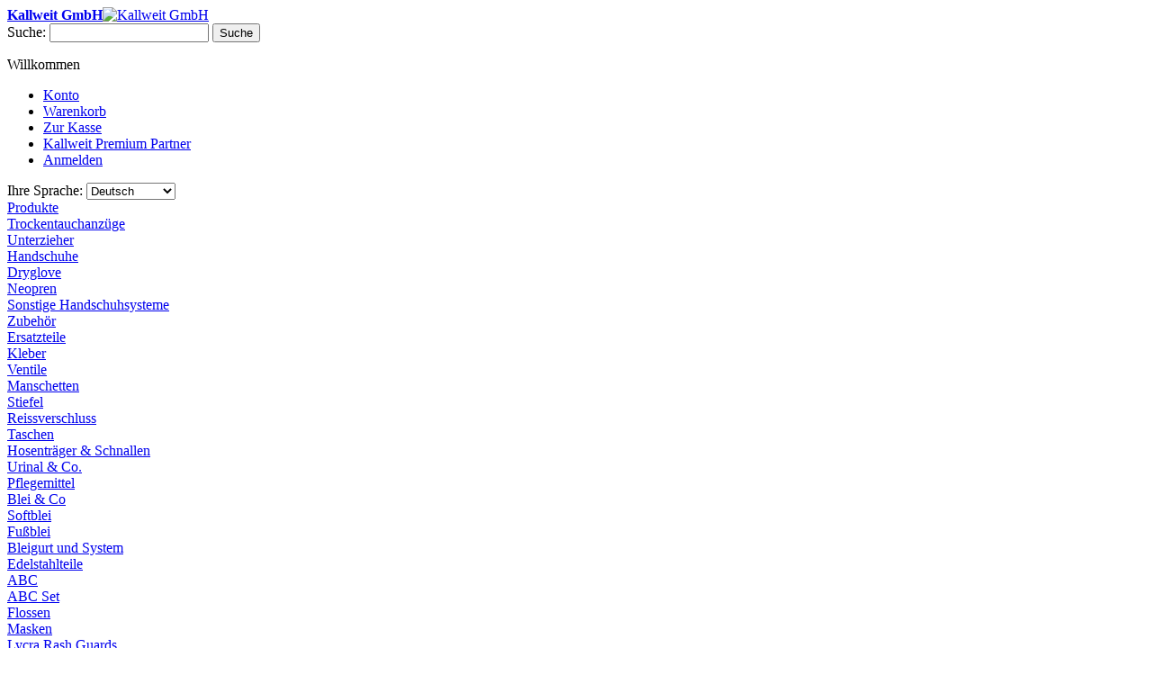

--- FILE ---
content_type: text/html; charset=UTF-8
request_url: https://www.kallweit.de/abc-set-xpro-blau-schwarz
body_size: 13780
content:
<!DOCTYPE html PUBLIC "-//W3C//DTD XHTML 1.0 Strict//EN" "https://www.w3.org/TR/xhtml1/DTD/xhtml1-strict.dtd">
<html xmlns="https://www.w3.org/1999/xhtml" xml:lang="de" lang="de">
<head>
<meta http-equiv="Content-Type" content="text/html; charset=utf-8" />
<title>Profi ABC Set X-Pro (blau/schwarz)</title>
<meta name="description" content="&lt;p&gt;&lt;span&gt;Ein komplettes ABC Set, dass keine W&amp;uuml;nsche offen l&amp;auml;sst.&lt;/span&gt;&lt;/p&gt;
&lt;p&gt;&lt;span style=&quot;text-decoration: underline;&quot;&gt;Maske Ultra View&lt;/span&gt;&lt;/p&gt;
&lt;p&gt;&lt;span&gt;Die Maske Ultra View &amp;uuml;berzeugt durch ein maximales Sichtfeld. Dank der rahmenlos" />
<meta name="keywords" content="Kallweit, Pforzheim, Trockentauchanzug, Trockentauchanz&amp;uuml;ge, Trockentauchen, Tauchen" />
<meta name="robots" content="INDEX,FOLLOW" />
<link rel="icon" href="https://www.kallweit.de/media/favicon/default/logo_1.png" type="image/x-icon" />
<link rel="shortcut icon" href="https://www.kallweit.de/media/favicon/default/logo_1.png" type="image/x-icon" />
<!--[if lt IE 7]>
<script type="text/javascript">
//<![CDATA[
    var BLANK_URL = 'https://www.kallweit.de/js/blank.html';
    var BLANK_IMG = 'https://www.kallweit.de/js/spacer.gif';
//]]>
</script>
<![endif]-->
<link rel="stylesheet" type="text/css" href="https://www.kallweit.de/js/calendar/calendar-win2k-1.css" />
<link rel="stylesheet" type="text/css" href="https://www.kallweit.de/skin/frontend/kallweit/default/css/styles.css" media="all" />
<link rel="stylesheet" type="text/css" href="https://www.kallweit.de/skin/frontend/base/default/css/widgets.css" media="all" />
<link rel="stylesheet" type="text/css" href="https://www.kallweit.de/skin/frontend/kallweit/default/css/kallweit.css" media="all" />
<link rel="stylesheet" type="text/css" href="https://www.kallweit.de/skin/frontend/base/default/iceberg/lightbox/css/lightbox.css" media="all" />
<link rel="stylesheet" type="text/css" href="https://www.kallweit.de/skin/frontend/base/default/css/mirasvit/fpc/mirasvit_fpc.css" media="all" />
<link rel="stylesheet" type="text/css" href="https://www.kallweit.de/skin/frontend/kallweit/default/css/print.css" media="print" />
<script type="text/javascript" src="https://www.kallweit.de/js/prototype/prototype.js"></script>
<script type="text/javascript" src="https://www.kallweit.de/js/lib/ccard.js"></script>
<script type="text/javascript" src="https://www.kallweit.de/js/prototype/validation.js"></script>
<script type="text/javascript" src="https://www.kallweit.de/js/scriptaculous/builder.js"></script>
<script type="text/javascript" src="https://www.kallweit.de/js/scriptaculous/effects.js"></script>
<script type="text/javascript" src="https://www.kallweit.de/js/scriptaculous/dragdrop.js"></script>
<script type="text/javascript" src="https://www.kallweit.de/js/scriptaculous/controls.js"></script>
<script type="text/javascript" src="https://www.kallweit.de/js/scriptaculous/slider.js"></script>
<script type="text/javascript" src="https://www.kallweit.de/js/varien/js.js"></script>
<script type="text/javascript" src="https://www.kallweit.de/js/varien/form.js"></script>
<script type="text/javascript" src="https://www.kallweit.de/js/varien/menu.js"></script>
<script type="text/javascript" src="https://www.kallweit.de/js/mage/translate.js"></script>
<script type="text/javascript" src="https://www.kallweit.de/js/mage/cookies.js"></script>
<script type="text/javascript" src="https://www.kallweit.de/js/jquery/jquery.js"></script>
<script type="text/javascript" src="https://www.kallweit.de/js/jquery/jquery-no-conflicts.js"></script>
<script type="text/javascript" src="https://www.kallweit.de/js/jquery/jquery-hide-disabled-fields.js"></script>
<script type="text/javascript" src="https://www.kallweit.de/js/jquery/kallweit/config.js"></script>
<script type="text/javascript" src="https://www.kallweit.de/js/jquery/kallweit/produktionsartikel/made2sizes.js"></script>
<script type="text/javascript" src="https://www.kallweit.de/js/iceberg/lightbox/lightbox.js"></script>
<script type="text/javascript" src="https://www.kallweit.de/js/iceberg/videogallery/video.js"></script>
<script type="text/javascript" src="https://www.kallweit.de/js/varien/product.js"></script>
<script type="text/javascript" src="https://www.kallweit.de/js/varien/configurable.js"></script>
<script type="text/javascript" src="https://www.kallweit.de/js/varien/product_options.js"></script>
<script type="text/javascript" src="https://www.kallweit.de/js/calendar/calendar.js"></script>
<script type="text/javascript" src="https://www.kallweit.de/js/calendar/calendar-setup.js"></script>
<link href="https://www.kallweit.de/rss/catalog/new/store_id/1/" title="Neue Artikel" rel="alternate" type="application/rss+xml" />
<link href="https://www.kallweit.de/rss/catalog/special/store_id/1/cid/0/" title="Sonderartikel" rel="alternate" type="application/rss+xml" />
<link rel="canonical" href="https://www.kallweit.de/abc-set-xpro-blau-schwarz" />
<!--[if lt IE 8]>
<link rel="stylesheet" type="text/css" href="https://www.kallweit.de/skin/frontend/kallweit/default/css/styles-ie.css" media="all" />
<![endif]-->
<!--[if lt IE 7]>
<script type="text/javascript" src="https://www.kallweit.de/js/lib/ds-sleight.js"></script>
<script type="text/javascript" src="https://www.kallweit.de/skin/frontend/base/default/js/ie6.js"></script>
<![endif]-->

<script type="text/javascript">
//<![CDATA[
Mage.Cookies.path     = '/';
Mage.Cookies.domain   = '.kallweit.de';
//]]>
</script>

<script type="text/javascript">
//<![CDATA[
optionalZipCountries = ["AF","AL","DZ","UM","AS","VI","AD","AO","AI","AQ","AG","AR","AM","AW","AZ","AU","BS","BH","BD","BB","BY","BE","BZ","BJ","BM","BT","BO","BA","BW","BV","BR","VG","IO","BN","BG","BF","BI","CL","CN","CK","CR","CI","KP","DM","DO","DJ","DK","EC","SV","ER","EE","FK","FJ","FI","FR","GF","PF","TF","FO","GA","GM","GE","GH","GI","GD","GR","GL","GP","GU","GT","GG","GN","GW","GY","HT","HM","HN","IN","ID","IQ","IR","IE","IS","IM","IL","IT","JM","JP","YE","JE","JO","KY","KH","CM","CA","CV","KZ","QA","KE","KG","KI","CC","CO","KM","CG","CD","HR","CU","KW","LA","LS","LV","LB","LR","LY","LI","LT","LU","MG","MW","MY","MV","ML","MT","MA","MH","MQ","MR","MU","YT","MK","MX","FM","MC","MN","ME","MS","MZ","MM","NA","NR","NP","NC","NZ","NI","NL","AN","NE","NG","NU","NF","NO","MP","OM","PK","PW","PS","PA","PG","PY","PE","PH","PN","PL","PT","PR","KR","MD","RW","RO","RU","RE","SB","ZM","WS","SM","SA","SE","CH","SN","RS","SC","SL","ZW","SG","SK","SI","SO","HK","MO","ES","LK","BL","SH","KN","LC","MF","PM","VC","SD","SR","SJ","SZ","SY","ST","ZA","GS","TJ","TW","TZ","TH","TL","TG","TK","TO","TT","TD","CZ","TN","TM","TC","TV","TR","UG","UA","HU","UY","UZ","VU","VA","VE","AE","US","GB","VN","WF","CX","EH","CF","CY","EG","GQ","ET","AX","AT"];
//]]>
</script>
<script type="text/javascript">//<![CDATA[
        var Translator = new Translate({"HTML tags are not allowed":"HTML-Tags sind nicht erlaubt","Please select an option.":"Bitte w\u00e4hlen Sie eine Option.","This is a required field.":"Dies ist ein Pflichtfeld.","Please enter a valid number in this field.":"Bitte geben Sie eine g\u00fcltige Nummer in dieses Feld ein.","The value is not within the specified range.":"Der Wert ist nicht innerhalb des erlaubten Bereichs.","Please use numbers only in this field. Please avoid spaces or other characters such as dots or commas.":"Bitte nur Ziffern in diesem Feld verwenden. Vermeiden Sie Leerzeichen oder andere Zeichen au\u00dfer Punkt oder Komma.","Please use letters only (a-z or A-Z) in this field.":"Bitte nur Buchstaben (a-z oder A-Z) in diesem Feld verwenden.","Please use only letters (a-z), numbers (0-9) or underscore(_) in this field, first character should be a letter.":"Bitte nur Buchstaben (a-z), Ziffern (0-9) oder Unterstriche (_) in diesem Feld verwenden, das erste Zeichen muss ein Buchstabe sein.","Please use only letters (a-z or A-Z) or numbers (0-9) only in this field. No spaces or other characters are allowed.":"Bitte nur Buchstaben (a-z oder A-Z) oder Ziffern (0-9) in diesem Feld verwenden. Leerzeichen oder andere Zeichen sind nicht erlaubt.","Please use only letters (a-z or A-Z) or numbers (0-9) or spaces and # only in this field.":"Bitte nur Buchstaben (a-z oder A-Z), Ziffern (0-9), Leerzeichen oder # f\u00fcr dieses Feld verwenden.","Please enter a valid phone number. For example (123) 456-7890 or 123-456-7890.":"Bitte geben Sie eine g\u00fcltige Telefonnummer ein. Zum Beispiel (123) 456-7890 oder 123-456-7890.","Please enter a valid fax number. For example (123) 456-7890 or 123-456-7890.":"Bitte tragen Sie eine g\u00fcltige Faxnummer ein. Zum Beispiel (123) 456-7890 oder 123-456-7890.","Please enter a valid date.":"Bitte geben Sie ein g\u00fcltiges Datum ein.","Please enter a valid email address. For example johndoe@domain.com.":"Bitte geben Sie eine g\u00fcltige E-Mail Adresse ein. Zum Beispiel johndoe@domain.de.","Please use only visible characters and spaces.":"Bitte nur sichtbare Zeichen verwenden.","Please make sure your passwords match.":"Bitte stellen Sie sicher, dass die beiden Passworte identisch sind.","Please enter a valid URL. Protocol is required (http:\/\/, https:\/\/ or ftp:\/\/)":"Bitte geben Sie eine g\u00fcltige URL ein. M\u00f6gliche Protokolle (http:\/\/, https:\/\/ or ftp:\/\/)","Please enter a valid URL. For example http:\/\/www.example.com or www.example.com":"Bitte geben Sie eine g\u00fcltige URL ein. Zum Beispiel http:\/\/www.beispiel.de oder www.beispiel.de","Please enter a valid URL Key. For example \"example-page\", \"example-page.html\" or \"anotherlevel\/example-page\".":"Bitte geben Sie einen g\u00fcltigen URL-Bezeichner ein. Zum Beispiel \"beispiel-seite\", \"beispiel-seite.html\" or \"unterverzeichnis\/beispiel-seite\".","Please enter a valid XML-identifier. For example something_1, block5, id-4.":"Bitte geben Sie einen g\u00fcltigen XML-Identifizierer an. Zum Beispiel irgendetwas_1, block5, id-4.","Please enter a valid social security number. For example 123-45-6789.":"Bitte geben Sie eine g\u00fcltige Sozialversicherungsnummer ein. Zum Beispiel 123-45-6789.","Please enter a valid zip code. For example 90602 or 90602-1234.":"Bitte geben Sie eine g\u00fcltige Postleitzahl ein. Zum Beispiel 21335.","Please enter a valid zip code.":"Bitte geben Sie eine g\u00fcltige Postleitzahl ein.","Please use this date format: dd\/mm\/yyyy. For example 17\/03\/2006 for the 17th of March, 2006.":"Bitte verwenden Sie dieses Datumsformat: tt\/mm\/jjjj. Zum Beispiel 17\/03\/2006 f\u00fcr den 17. M\u00e4rz 2006.","Please enter a valid $ amount. For example $100.00.":"Bitte geben Sie einen g\u00fcltigen Betrag ein. Zum Beispiel 100,00 \u20ac.","Please select one of the above options.":"Bitte w\u00e4hlen Sie eine der oberen Optionen.","Please select one of the options.":"Bitte w\u00e4hlen Sie eine der Optionen.","Please select State\/Province.":"Bitte Land\/Bundesland w\u00e4hlen.","Please enter a number greater than 0 in this field.":"Bitte geben Sie eine Zahl gr\u00f6\u00dfer 0 in dieses Feld ein.","Please enter a number 0 or greater in this field.":"Bitte tragen Sie eine Zahl gr\u00f6\u00dfer\/gleich 0 in dieses Feld ein.","Please enter a valid credit card number.":"Bitte geben Sie eine g\u00fcltige Kreditkartennummer ein.","Credit card number does not match credit card type.":"Kreditkartennummer entspricht nicht Kreditkartentyp.","Card type does not match credit card number.":"Kreditkartenart entspricht nicht der angegeben Kreditkartennummer.","Incorrect credit card expiration date.":"Falsches Kreditkarten Ablaufdatum.","Please enter a valid credit card verification number.":"Bitte tragen Sie eine g\u00fcltige Kreditkarten-Pr\u00fcfnummer ein.","Please use only letters (a-z or A-Z), numbers (0-9) or underscore(_) in this field, first character should be a letter.":"Bitte nur Buchstaben (a-z oder A-Z), Ziffern (0-9) oder Unterstriche (_) in diesem Feld verwenden, das erste Zeichen muss ein Buchstabe sein.","Please input a valid CSS-length. For example 100px or 77pt or 20em or .5ex or 50%.":"Bitte geben Sie eine g\u00fcltige CSS-L\u00e4nge an. Beispielsweise 100px, 77pt, 20em, .5ex oder 50%.","Text length does not satisfy specified text range.":"Text L\u00e4nge entspricht nicht der gesetzten Bereichs.","Please enter a number lower than 100.":"Bitte tragen Sie keine Zahl gr\u00f6\u00dfer\/gleich 100 in dieses Feld ein.","Please select a file":"Bitte w\u00e4hlen Sie eine Datei","Please enter issue number or start date for switch\/solo card type.":"Bitte geben Sie eine Vorgangsnummer oder ein Startdatum switch\/solo Karten an.","Please wait, loading...":"Bitte warten, wird geladen...","This date is a required value.":"Das Datum ist eine ben\u00f6tigte Angabe.","Please enter a valid day (1-%d).":"Bitte geben Sie einen g\u00fcltigen Tag (1-%d) an.","Please enter a valid month (1-12).":"Bitte geben Sie einen g\u00fcltigen Monat (1-12) an.","Please enter a valid year (1900-%d).":"Bitte geben Sie ein g\u00fcltiges Jahr (1900-%d) an.","Please enter a valid full date":"Bitte geben Sie eine vollst\u00e4ndiges, g\u00fcltiges Datum an","Please enter a valid date between %s and %s":"Bitte geben Sie ein g\u00fcltiges Datum zwischen dem %s und %s an","Please enter a valid date equal to or greater than %s":"Bitte geben Sie ein g\u00fcltiges Datum am oder nach dem %s an","Please enter a valid date less than or equal to %s":"Bitte geben Sie ein g\u00fcltiges Datum am oder vor dem %s an","Complete":"Vollst\u00e4ndig","Add Products":"Artikel hinzuf\u00fcgen","Please choose to register or to checkout as a guest":"Bitte registrieren Sie sich, oder gehen Sie als Gast zur Kasse","Your order cannot be completed at this time as there is no shipping methods available for it. Please make necessary changes in your shipping address.":"Ihre Bestellung kann momentan nicht abgeschlossen werden, da keine Versandarten daf\u00fcr verf\u00fcgbar sind.","Please specify shipping method.":"Bitte bestimmen Sie die Versandart.","Your order cannot be completed at this time as there is no payment methods available for it.":"Ihre Bestellung kann momentan nicht abgeschlossen werden, da keine Bezahlmethoden daf\u00fcr verf\u00fcgbar sind.","Please specify payment method.":"Bitte bestimmen Sie die Bezahlmethode.","Add to Cart":"In den Warenkorb","In Stock":"Auf Lager","Out of Stock":"Nicht auf Lager","Not available with preferred neighbor":"Nicht kombinierbar mit Wunschnachbar","Your input is invalid.":"Ihre Angabe ist nicht korrekt.","Please enter a valid international bank account number.":"Bitte geben Sie eine g\u00fcltige IBAN an.","Please enter a valid swift code.":"Bitte geben Sie einen g\u00fcltigen BIC an."});
        //]]></script></head>
<body class=" catalog-product-view catalog-product-view product-abc-set-xpro-blau-schwarz"><div id="bg-left-top"></div><div id="bg-right-bottom"></div>
<div class="wrapper">
        <noscript>
        <div class="global-site-notice noscript">
            <div class="notice-inner">
                <p>
                    <strong>JavaScript scheint in Ihrem Browser deaktiviert zu sein.</strong><br />
                    Sie müssen JavaScript in Ihrem Browser aktivieren, um alle Funktionen in diesem Shop nutzen zu können.                </p>
            </div>
        </div>
    </noscript>
    <div class="page">
        <!-- file: /var/www/vhosts/kallweit.de/httpdocs/app/design/frontend/kallweit/default/template/page/html/header.phtml -->
<div class="header-container">
    <div class="header">
                    <a href="/tech" title="Kallweit GmbH"
               class="logo"><strong>Kallweit GmbH</strong><img
                    src="https://www.kallweit.de/skin/frontend/kallweit/default/images/logo.png" alt="Kallweit GmbH"/></a>
                <div class="quick-access">
            <form id="search_mini_form" action="https://www.kallweit.de/catalogsearch/result/" method="get">
    <div class="form-search">
        <label for="search">Suche:</label>
        <input id="search" type="text" name="q" value="" class="input-text" maxlength="128" />
        <button type="submit" title="Suche" class="button"><span><span>Suche</span></span></button>
        <div id="search_autocomplete" class="search-autocomplete"></div>
        <script type="text/javascript">
        //<![CDATA[
            var searchForm = new Varien.searchForm('search_mini_form', 'search', 'Gesamten Shop durchsuchen...');
            searchForm.initAutocomplete('https://www.kallweit.de/catalogsearch/ajax/suggest/', 'search_autocomplete');
        //]]>
        </script>
    </div>
</form>
            <p class="welcome-msg">Willkommen</p>
            <ul class="links">
                        <li class="first" ><a href="https://www.kallweit.de/customer/account/" title="Konto"  id="link-690f432bebd55">Konto</a></li>
                                <li ><a href="https://www.kallweit.de/checkout/cart/" title="Warenkorb" class="top-link-cart" id="link-690f432bebd5f">Warenkorb</a></li>
                                <li ><a href="https://www.kallweit.de/checkout/" title="Zur Kasse" class="top-link-checkout" id="link-690f432bebd67">Zur Kasse</a></li>
                                <li ><a href="https://www.kallweit.de/storelocator.html" title="Kallweit Premium Partner"  id="link-690f432bebd6e">Kallweit Premium Partner</a></li>
                                <li class=" last" ><a href="https://www.kallweit.de/customer/account/login/referer/aHR0cHM6Ly93d3cua2FsbHdlaXQuZGUvYWJjLXNldC14cHJvLWJsYXUtc2Nod2Fyeg,,/" title="Anmelden"  id="login-link">Anmelden</a></li>
            </ul>
            <div class="form-language">
    <script>
	function switchLang(value) {
	    var loc = window.location.href,
		href = document.createElement('a');
	    href.href = value;

	    if (loc.indexOf('?') > 0) {
		loc = loc.split('?')[0];
	    }
	    
	    window.location.href = loc + (href.search ? href.search : '');
	}
    </script>
    <label for="select-language">Ihre Sprache:</label>
    <select id="select-language" title="Ihre Sprache" onchange="switchLang(this.value)">
        <option value="https://www.kallweit.de/abc-set-xpro-blau-schwarz?___store=default&amp;___from_store=default" selected="selected">Deutsch</option>
<option value="https://www.kallweit.de/abc-set-xpro-blau-schwarz?___store=default_b2b&amp;___from_store=default">Deutsch B2B</option>
<option value="https://www.kallweit.de/abc-set-xpro-blau-schwarz?___store=english&amp;___from_store=default" style="display: none!important;" disabled>English</option>
    </select>
</div>
            <div class="navigation-block">
  <div class="nb-lvl nb-lvl-1 cid-9 has-children first"><a href="https://www.kallweit.de/produkte">Produkte</a><div class="sub"><div class="nb-lvl nb-lvl-2 cid-8 has-children first"><a href="https://www.kallweit.de/produkte/trockentauchanzuege">Trockentauchanzüge</a><div class="sub"></div></div><div class="nb-lvl nb-lvl-2 cid-10 has-children"><a href="https://www.kallweit.de/produkte/unterzieher">Unterzieher</a><div class="sub"></div></div><div class="nb-lvl nb-lvl-2 cid-11 has-children last"><a href="https://www.kallweit.de/produkte/handschuhe">Handschuhe</a><div class="sub"><div class="nb-lvl nb-lvl-3 cid-44 first"><a href="https://www.kallweit.de/produkte/handschuhe/dryglove">Dryglove </a></div><div class="nb-lvl nb-lvl-3 cid-46"><a href="https://www.kallweit.de/produkte/handschuhe/neopren-hs">Neopren</a></div><div class="nb-lvl nb-lvl-3 cid-61 last"><a href="https://www.kallweit.de/produkte/handschuhe/sonstige-handschuhsysteme">Sonstige Handschuhsysteme</a></div></div></div><div class="nb-lvl nb-lvl-2 cid-6 first"><a href="https://www.kallweit.de/produkte/zubehoer">Zubehör</a></div><div class="nb-lvl nb-lvl-2 cid-34 has-children"><a href="https://www.kallweit.de/produkte/ersatzteile">Ersatzteile</a><div class="sub"><div class="nb-lvl nb-lvl-3 cid-18 first"><a href="https://www.kallweit.de/produkte/ersatzteile/ersatzteile-kleber">Kleber</a></div><div class="nb-lvl nb-lvl-3 cid-19"><a href="https://www.kallweit.de/produkte/ersatzteile/ersatzteile-ventile">Ventile</a></div><div class="nb-lvl nb-lvl-3 cid-17 last"><a href="https://www.kallweit.de/produkte/ersatzteile/ersatzteile-manschetten">Manschetten</a></div><div class="nb-lvl nb-lvl-3 cid-36 first"><a href="https://www.kallweit.de/produkte/ersatzteile/stiefel">Stiefel</a></div><div class="nb-lvl nb-lvl-3 cid-37"><a href="https://www.kallweit.de/produkte/ersatzteile/reissverschluss">Reissverschluss</a></div><div class="nb-lvl nb-lvl-3 cid-42 last"><a href="https://www.kallweit.de/produkte/ersatzteile/taschen">Taschen</a></div><div class="nb-lvl nb-lvl-3 cid-48 first"><a href="https://www.kallweit.de/produkte/ersatzteile/sonstiges">Hosenträger & Schnallen</a></div></div></div><div class="nb-lvl nb-lvl-2 cid-16 last"><a href="https://www.kallweit.de/produkte/urinalventil">Urinal & Co.</a></div><div class="nb-lvl nb-lvl-2 cid-35 first"><a href="https://www.kallweit.de/produkte/pflegemittel">Pflegemittel</a></div><div class="nb-lvl nb-lvl-2 cid-28 has-children"><a href="https://www.kallweit.de/produkte/blei">Blei & Co</a><div class="sub"><div class="nb-lvl nb-lvl-3 cid-29 first"><a href="https://www.kallweit.de/produkte/blei/softblei">Softblei</a></div><div class="nb-lvl nb-lvl-3 cid-31"><a href="https://www.kallweit.de/produkte/blei/fussblei">Fußblei</a></div><div class="nb-lvl nb-lvl-3 cid-43 last"><a href="https://www.kallweit.de/produkte/blei/bleigurte">Bleigurt und System</a></div></div></div><div class="nb-lvl nb-lvl-2 cid-32 last"><a href="https://www.kallweit.de/produkte/edelstahl">Edelstahlteile</a></div><div class="nb-lvl nb-lvl-2 cid-33 has-children first"><a href="https://www.kallweit.de/produkte/abc">ABC</a><div class="sub"><div class="nb-lvl nb-lvl-3 cid-38 first"><a href="https://www.kallweit.de/produkte/abc/abc-set">ABC Set</a></div><div class="nb-lvl nb-lvl-3 cid-39"><a href="https://www.kallweit.de/produkte/abc/flossen">Flossen</a></div><div class="nb-lvl nb-lvl-3 cid-40 last"><a href="https://www.kallweit.de/produkte/abc/masken">Masken</a></div><div class="nb-lvl nb-lvl-3 cid-41 first"><a href="https://www.kallweit.de/produkte/abc/rashguards">Lycra Rash Guards</a></div></div></div><div class="nb-lvl nb-lvl-2 cid-49"><a href="https://www.kallweit.de/produkte/accessoires">Accessoires</a></div><div class="nb-lvl nb-lvl-2 cid-47 has-children last"><a href="https://www.kallweit.de/produkte/reparaturservice">Reparaturservice</a><div class="sub"></div></div><div class="nb-lvl nb-lvl-2 cid-60 first"><a href="https://www.kallweit.de/produkte/geschenkgutscheine">Geschenkgutschein</a></div><div class="nb-lvl nb-lvl-2 cid-62"><a href="https://www.kallweit.de/produkte/dive-site">Dive.Site</a></div></div></div></div>        </div>
        <div class="top-container"><div class="nav-container">
    <ul id="nav">
        <li class="level0 nav-1 level-top first last">
<a href="https://www.kallweit.de/produkte" class="level-top">
<span>Produkte</span>
</a>
</li>        
        <li class="level-top nav-1 level0 cms-menu has-subs">
          <a href="/top/service" title="Service" class="level-top">
            <span>Service</span>
          </a>
          <ul class="sub">
        <li class="level-sub nav-2 level1 cms-menu ">
          <a href="/top/service/downloads" title="Downloads" class="level-sub">
            <span>Downloads</span>
          </a>
          
        </li>
        <li class="level-sub nav-2 level1 cms-menu ">
          <a href="/top/service/versandkosten" title="Versandkosten" class="level-sub">
            <span>Versandkosten</span>
          </a>
          
        </li>
        <li class="level-sub nav-2 level1 cms-menu ">
          <a href="/top/service/rueckgaberecht" title="Rückgaberecht" class="level-sub">
            <span>Rückgaberecht</span>
          </a>
          
        </li>
        <li class="level-sub nav-2 level1 cms-menu ">
          <a href="/top/service/finanzkauf" title="Finanzkauf" class="level-sub">
            <span>Finanzkauf</span>
          </a>
          
        </li>
        <li class="level-sub nav-2 level1 cms-menu ">
          <a href="/top/service/testtauchen" title="Testtauchen" class="level-sub">
            <span>Testtauchen</span>
          </a>
          
        </li>
        <li class="level-sub nav-2 level1 cms-menu ">
          <a href="/top/service/reparatur" title="Reparatur" class="level-sub">
            <span>Reparatur</span>
          </a>
          
        </li></ul>
        </li>
        <li class="level-top nav-1 level0 cms-menu ">
          <a href="/top/ueberuns" title="Über uns" class="level-top">
            <span>Über uns</span>
          </a>
          
        </li>
        <li class="level-top nav-1 level0 cms-menu ">
          <a href="/top/faq-videos" title="FAQ & Videos" class="level-top">
            <span>FAQ & Videos</span>
          </a>
          
        </li>    </ul>
</div></div>    </div>
</div>

<script type="text/javascript">
        window.translate = {};
    window.___locale = "de_DE";
    
    window.translate = []</script>
        <div class="main-container col2-right-layout">
            <div class="main">
                <a href="/produkte/octolaminat" class="head-banner lang-de_DE"></a>
                <div class="col-main">
                    <div class="subtitle-table"><div class="subtitle-row">
        <h2 class="subtitle"><div class="breadcrumbs">
    <ul>
                    <li class="home">
                            <a href="https://www.kallweit.de/" title="Zur Startseite">kallweit.de</a>
                                        <span>&gt; </span>
                        </li>
                    <li class="product">
                            <strong>Profi ABC Set X-Pro (blau/schwarz)</strong>
                                    </li>
            </ul>
</div>
</h2>
        <div class="subtitle-dashes"><div></div></div>
      </div></div><script type="text/javascript"> jQuery(document).ready(function(){ jQuery(".page-title").hide(); }); </script>		                        

<script type="text/javascript">
  var _bundleProducts = {},
      _currentProductName = 'Profi ABC Set X-Pro (blau/schwarz)',
      _session = {}; 
</script>



<!-- XXXX  YY 1 YY 79.0000 -->
<script type="text/javascript">
    var optionsPrice = new Product.OptionsPrice({"priceFormat":{"pattern":"%s\u00a0\u20ac","precision":2,"requiredPrecision":2,"decimalSymbol":",","groupSymbol":".","groupLength":3,"integerRequired":1},"includeTax":"true","showIncludeTax":true,"showBothPrices":false,"idSuffix":"_clone","oldPlusDisposition":0,"plusDisposition":0,"plusDispositionTax":0,"oldMinusDisposition":0,"minusDisposition":0,"productId":"596","productPrice":79,"productOldPrice":169,"priceInclTax":79,"priceExclTax":79,"skipCalculate":1,"defaultTax":19,"currentTax":19,"tierPrices":[],"tierPricesInclTax":[],"swatchPrices":null});
</script>
<div id="messages_product_view"></div>
<div class="product-name">
    <h1>Profi ABC Set X-Pro (blau/schwarz)</h1>
</div>
<div class="product-view xcol xcol-1-3 simple">
    <div class="product-essential">
    	<form action="https://www.kallweit.de/checkout/cart/add/uenc/aHR0cHM6Ly93d3cua2FsbHdlaXQuZGUvYWJjLXNldC14cHJvLWJsYXUtc2Nod2Fyej9fX19TSUQ9VQ,,/product/596/form_key/Imwvhd8mtFpWlt3y/" method="post" id="product_addtocart_form" enctype="multipart/form-data">
        <div class="no-display">
            <input type="hidden" name="product" value="596" />
            <input type="hidden" name="related_product" id="related-products-field" value="" />
        </div>

        <div class="product-img-box xcol xcol-1-2">
            	<div style="position: relative;">
	  <p class="product-image product-image-zoom">
    <img id="image" src="https://www.kallweit.de/media/catalog/product/cache/1/image/437x437/9df78eab33525d08d6e5fb8d27136e95/x/p/xproblauschwarz_2.jpg" srcbig="https://www.kallweit.de/media/catalog/product/cache/1/image/1000x/9df78eab33525d08d6e5fb8d27136e95/x/p/xproblauschwarz_2.jpg" alt="Profi ABC Set X-Pro (blau/schwarz)" title="Please double-click the image for a bigger view - Profi ABC Set X-Pro (blau/schwarz)" /></p>
<p class="zoom-notice" id="track_hint">Klicken Sie doppelt auf das obere Bild, um es im voller Größe zu sehen</p>
<div class="zoom">
    <img id="zoom_out" src="https://www.kallweit.de/skin/frontend/kallweit/default/images/slider_btn_zoom_out.gif" alt="Verkleinern" title="Verkleinern" class="btn-zoom-out" />
    <div id="track">
        <div id="handle"></div>
    </div>
    <img id="zoom_in" src="https://www.kallweit.de/skin/frontend/kallweit/default/images/slider_btn_zoom_in.gif" alt="Vergrößern" title="Vergrößern" class="btn-zoom-in" />
</div>
<script type="text/javascript">
//<![CDATA[
    Event.observe(window, 'load', function() {
        product_zoom = new Product.Zoom('image', 'track', 'handle', 'zoom_in', 'zoom_out', 'track_hint');
    });
//]]>
</script>

<div class="more-views">

      <h2>Mehr Ansichten</h2>
    <ul class="image-gallery-links">
      <li id="back-button"></li>
              <li class="gal-img">
            <a href="#" onclick="galSelect('https://www.kallweit.de/media/catalog/product/cache/1/image/437x/9df78eab33525d08d6e5fb8d27136e95/x/p/xproblauschwarz_2.jpg', 'https://www.kallweit.de/media/catalog/product/cache/1/image/1000x/9df78eab33525d08d6e5fb8d27136e95/x/p/xproblauschwarz_2.jpg'); return false;" title="">
              <img src="https://www.kallweit.de/media/catalog/product/cache/1/thumbnail/43x/9df78eab33525d08d6e5fb8d27136e95/x/p/xproblauschwarz_2.jpg" width="43" height="43" alt="" />
            </a>
        </li>
            <li id="next-button"></li>
    </ul>
  </div>
				<div class="video-views">
				<h2>Videos</h2>
														<ul class="video-gallery-links">
																																					<li>
							<div class="video-3d">
								<a href="/media/catalog/3d/3D__abcset_xproblauschwarz.swf" target="_blank" title="abcset_xproblauschwarz." class="video-3d-link"></a>
							</div>
						</li>
									</ul>
						</div>
			</div>        </div>

        <div class="product-shop xcol xcol-3">
                            <div class="short-description">
                    <h2>Kurzübersicht</h2>
                    <div class="std"><p><span>Ein komplettes ABC Set, dass keine W&uuml;nsche offen l&auml;sst.</span></p></div>
                    <div class="std"><br/><strong>Artikelnummer: A005</strong></div>
            		<div class="tierprice-html-container">
</div>
                </div>
            
            
	        			<!-- 
				isSaleable: false				hasOptions: true			-->
	        
            
            <p class="availability out-of-stock">Verfügbarkeit: <span>Nicht auf Lager</span></p>
    

                        
    <div class="price-box">
                                            
                    <p class="old-price">
                <span class="price-label">VK:</span>
                <span class="price" id="old-price-596">
                    169,00 €                </span>
            </p>

                            <p class="special-price">
                    <span class="price-label">Special Price</span>
                <span class="price" id="product-price-596">
                    79,00 €                </span>
                </p>
                    
    
        </div>

            
                        
            
            
        </div>

        <div class="clearer"></div>

	    </form>
	    <script type="text/javascript">
	    //<![CDATA[
        var productAddToCartForm = new VarienForm('product_addtocart_form');
        productAddToCartForm.submit = function(button, url) {
            if (this.validator.validate()) {
                var form = this.form;
                var oldUrl = form.action;

                if (url) {
                   form.action = url;
                }
                var e = null;
                try {
                    this.form.submit();
                } catch (e) {
                }
                this.form.action = oldUrl;
                if (e) {
                    throw e;
                }

                if (button && button != 'undefined') {
                    button.disabled = true;
                }
            }
        }.bind(productAddToCartForm);

        productAddToCartForm.submitLight = function(button, url){
            if(this.validator) {
                var nv = Validation.methods;
                delete Validation.methods['required-entry'];
                delete Validation.methods['validate-one-required'];
                delete Validation.methods['validate-one-required-by-name'];
                if (this.validator.validate()) {
                    if (url) {
                        this.form.action = url;
                    }
                    this.form.submit();
                }
                Object.extend(Validation.methods, nv);
            }
        }.bind(productAddToCartForm);

        	    //]]>
	    </script>
    </div>

    <div class="product-collateral">
      <!-- tabs -->
            <h2 class="tab ts" id="tab-detailed_info"><span class="ts">Details</span></h2>
              <h2 class="tab ts" id="tab-related"><span class="ts">Zubehör</span></h2>
            
      <!-- tabs-contents -->
      <div class="tab ts tab-detailed_info">
              <div class="box-collateral box-description">
                        <!-- ::description:: -->    <h2>Details</h2>
    <div class="std">
        <p><span>Ein komplettes ABC Set, dass keine W&uuml;nsche offen l&auml;sst.</span></p>
<p><span style="text-decoration: underline;">Maske Ultra View</span></p>
<p><span>Die Maske Ultra View &uuml;berzeugt durch ein maximales Sichtfeld. Dank der rahmenlose Bauweise (das Glas der Maske ist im Silikonk&ouml;rper integriert, so dass ein zus&auml;tzlicher Kunststoffrahmen entf&auml;llt) ist ein optimaler Blickwinkel garantiert.</span></p>
<p><span>Das hervorragende Silikon und die doppelte Dichtlippe am Maskenk&ouml;rper sorgen f&uuml;r eine perfekte Pa&szlig;form.&nbsp;Das sehr fein einstallbare Maskenband wird mittels metallfreien Schnallen direkt am Maskenk&ouml;rper befestigt. Der genial einfache Schnellverschlu&szlig; bietet maximalen Komfort.</span></p>
<p><span>Zur Reduzierung der Lichtspiegelung empfeheln wir Ihnen schwarzes Silikon. Sollten Sie aber aus Gewohnheits- oder Designgr&uuml;nden ein klares Silikon bevorzugen, erhalten Sie das gleiche Set auch mit der Ultra View in klaren Silikon.</span></p>
<p><span style="text-decoration: underline;">Aqua Slipper Mero</span></p>
<p><span><span class="font">Der mittelhoher Beachslipper in 3 mm Neopren mit robuster Sohle eignet sich nicht nur hervorragend zum Schnorcheln mit Ger&auml;teflossen <br /></span><span class="font">sondern auch optimal als Badeschuh. Die Gr&ouml;&szlig;e des Slippers f&auml;llt normal aus. W&auml;hlen Sie einfach bei der Bestellung entsprechend Ihrer Schuhgr&ouml;&szlig;e aus.</span></span></p>
<p><span><span class="font"><span style="text-decoration: underline;">Flosse X-Pro</span></span></span></p>
<p><span><span class="font">Um die Kraft optimal in Vortrieb umzuwandeln, kommen bei der Pro-Plus zwei Materialien zum Einsatz. Das einfach einstellbare Fersenband, das angenehme Fu&szlig;teil machen die Pro-Plus Flosse zu einer robusten und kraftvollen Reiseflosse. Die Gr&ouml;&szlig;e der Flosse richtet sich nach der Schuhgr&ouml;&szlig;e des Slippers und wird von uns automatisch ermittelt.</span></span></p>
<p><span><span class="font">Die H&auml;rte des Flossenblattes kann als weich eingestuft werden. Bevorzugen Sie ein mittelhartes Flossenblatt empfehlen wir Ihnen unser Set mit der Flosse Pro-Plus.</span></span></p>
<p><span><span class="font"><span class="font"><span style="text-decoration: underline;">Schnorchel Comfort Dry</span></span></span></span></p>
<p><span><span class="font"><span class="font">Schnorchel ist nicht gleich Schnorchel. Der Comfort Dry ist ergonomisch geformt. Das angnehme Mundst&uuml;ck sowie der &auml;u&szlig;erst flexible Faltenschlauch entspannen die Kiefermuskulatur und gew&auml;hrleisten maximalen Komfort. Ein Spritzschutz und Ausblasventil geh&ouml;ren selbstverst&auml;ndlich zur Ausstattung des Comfort Dry.</span></span></span></p>
<p><span><span style="text-decoration: underline;">Lieferumfang:</span></span></p>
<ul>
<li><span>1 x Maske Ultra View inkl. Schnellverschlu&szlig; und Maskenbox</span></li>
<li><span>1 x Flosse X-Pro (paar) </span></li>
<li><span>1 x Aquaslipper (paar)</span></li>
<li>1 x Schnorchel Comfort Dry</li>
</ul>
<p><span>&nbsp;</span></p>    </div>
        </div>
            </div>

              <div class="tab ts tab-related">
                  <div class="box-collateral box-related">
                            <!-- ::related:: --><!--<div class="block block-related">
    <div class="block-title">
        <strong><span>Zubehör</span></strong>
    </div>
    <div class="block-content">-->
    <h2>Zubehör</h2>
        <p class="block-subtitle">Wählen Sie die Artikel aus, die dem Warenkorb hinzugefügt werden sollen oder&nbsp;<a href="#" onclick="selectAllRelated(this); return false;">Alle wählen</a></p>
        <ol class="mini-products-list" id="product-related">
                    <li class="item first">
                <div class="product">
                  <div class="check-box-box">
                                            <a href="#" onclick="alert(jQuery(this).attr('title')); return false;" class="has-info add-field" title="Sie müssen für diesen Artikel Optionen auswählen. Klicken Sie zu dem Artikel, um die Optionen auszuwählen.">&nbsp;</a>
                                      </div>
                  <a href="https://www.kallweit.de/neoprenmaskenband" title="Maskenband Neopren" class="product-image"><img src="https://www.kallweit.de/media/catalog/product/cache/1/thumbnail/100x/9df78eab33525d08d6e5fb8d27136e95/n/e/neoprenmaskenband.jpg" width="100" height="100" alt="Maskenband Neopren" /></a>
                  <div class="product-details">
                      <p class="product-name"><a href="https://www.kallweit.de/neoprenmaskenband">Maskenband Neopren</a></p>
                      <p class="product-shortdescription">
                        <p>Neoprenmaskenband zum &Uuml;berziehen</p>                      </p>
                  </div>
                  <div class="price-html">
                      

                        
    <div class="price-box">
                                            
                    <p class="old-price">
                <span class="price-label">VK:</span>
                <span class="price" id="old-price-641-related">
                    4,95 €                </span>
            </p>

                            <p class="special-price">
                    <span class="price-label">Special Price</span>
                <span class="price" id="product-price-641-related">
                    1,99 €                </span>
                </p>
                    
    
        </div>

                                        </div>
                </div>
                <br style="clear:both;"/>
            </li>
                            </ol>
        <script type="text/javascript">decorateList('block-related', 'none-recursive')</script>
<!--     </div> -->
    <script type="text/javascript">
    //<![CDATA[
    $$('.related-checkbox').each(function(elem){
        Event.observe(elem, 'click', addRelatedToProduct)
    });

    var relatedProductsCheckFlag = false;
    function selectAllRelated(txt){
        if (relatedProductsCheckFlag == false) {
            $$('.related-checkbox').each(function(elem){
                elem.checked = true;
            });
            relatedProductsCheckFlag = true;
            txt.innerHTML="Alle abwählen";
        } else {
            $$('.related-checkbox').each(function(elem){
                elem.checked = false;
            });
            relatedProductsCheckFlag = false;
            txt.innerHTML="Alle wählen";
        }
        addRelatedToProduct();
    }

    function addRelatedToProduct(){
        var checkboxes = $$('.related-checkbox');
        var values = [];
        for(var i=0;i<checkboxes.length;i++){
            if(checkboxes[i].checked) values.push(checkboxes[i].value);
        }
        if($('related-products-field')){
            $('related-products-field').value = values.join(',');
        }
    }
    //]]>
    </script>
<!-- </div> -->
          </div>
                </div>
      
        </div>
</div>

<script type="text/javascript">
    var lifetime = 7200;
    var expireAt = Mage.Cookies.expires;
    if (lifetime > 0) {
        expireAt = new Date();
        expireAt.setTime(expireAt.getTime() + lifetime * 1000);
    }
    Mage.Cookies.set('external_no_cache', 1, expireAt);
</script>
                </div>
		<div class="col-right sidebar">
			    
  <div class="block block-cart">
    <div class="block-title">
      <strong><span>Warenkorb</span></strong>
    </div>
    <div class="block-content">
            
              <p class="empty">Sie haben keine Artikel im Warenkorb.</p>
          </div>
  </div>

  
<div class="block block-related">
	<div class="block-title">
		<strong><span>empfohlene Artikel</span></strong>
	</div>
	<div class="block-content">
		<table class="products-grid" id="upsell-product-table">
														<tr>
																			<td>
									<a href="https://www.kallweit.de/neoprenmaskenband" title="Maskenband Neopren" class="product-image"><img src="https://www.kallweit.de/media/catalog/product/cache/1/small_image/186x/9df78eab33525d08d6e5fb8d27136e95/n/e/neoprenmaskenband.jpg" width="186" alt="Maskenband Neopren" /></a>
									<h3 class="product-name"><a href="https://www.kallweit.de/neoprenmaskenband" title="Maskenband Neopren">Maskenband Neopren</a></h3>
									

                        
    <div class="price-box">
                                            
                    <p class="old-price">
                <span class="price-label">VK:</span>
                <span class="price" id="old-price-641-upsell">
                    4,95 €                </span>
            </p>

                            <p class="special-price">
                    <span class="price-label">Special Price</span>
                <span class="price" id="product-price-641-upsell">
                    1,99 €                </span>
                </p>
                    
    
        </div>

																</td>
																	</tr>
					</table>
		<script type="text/javascript">decorateTable('upsell-product-table')</script>
	</div>
</div>
<div class="paypal-logo">
    <a href="#" title="Zusätzliche Optionen" onclick="javascript:window.open('https://www.paypal.com/de/cgi-bin/webscr?cmd=xpt/Marketing/popup/OLCWhatIsPayPal-outside','paypal','width=600,height=350,left=0,top=0,location=no,status=yes,scrollbars=yes,resizable=yes'); return false;"><img src="https://www.paypalobjects.com/de_DE/i/bnr/bnr_nowAccepting_150x60.gif" alt="Zusätzliche Optionen" title="Zusätzliche Optionen" /></a>
</div>
	        </div>
            </div>
        </div>
        <div class="footer-container">
    <div class="footer">
        <ul>
<li><a href="https://www.kallweit.de/agb/">AGB</a></li>
<li><a href="https://www.kallweit.de/widerruf/">Widerruf</a></li>
<li><a href="https://www.kallweit.de/lieferung/">Lieferung</a></li>
<li><a href="https://www.kallweit.de/zahlung/">Zahlungsarten</a></li>
<li><a href="https://www.kallweit.de/datenschutz/">Datenschutz</a></li>
<li><a href="https://www.kallweit.de/bestellung/">Bestellvorgang</a></li>
<li class="last"><a href="https://www.kallweit.de/impressum/">Impressum</a></li>
</ul><ul class="links">
                        <li class="first" ><a href="https://www.kallweit.de/catalog/seo_sitemap/category/" title="Sitemap"  id="link-690e83c572b58">Sitemap</a></li>
                                <li ><a href="https://www.kallweit.de/catalogsearch/term/popular/" title="Suchbegriffe"  id="link-690e83c572b60">Suchbegriffe</a></li>
                                <li ><a href="https://www.kallweit.de/catalogsearch/advanced/" title="Erweiterte Suche"  id="link-690e83c572b67">Erweiterte Suche</a></li>
                                <li ><a href="https://www.kallweit.de/sales/guest/form/" title="Bestellungen und Rücksendungen"  id="link-690e83c572c9a">Bestellungen und Rücksendungen</a></li>
                                <li ><a href="https://www.kallweit.de/contacts/" title="Kontaktieren Sie uns"  id="link-690e83c572cd4">Kontaktieren Sie uns</a></li>
                                <li class=" last" ><a href="https://www.kallweit.de/storelocator.html" title="Shop finden"  id="link-690e83c572cdc">Shop finden</a></li>
            </ul>
        <p class="bugs">Helfen Sie uns, Magento noch besser zu machen - <a href="http://www.magentocommerce.com/bug-tracking" onclick="this.target='_blank'"><strong>Melden Sie alle Fehler</strong></a> (Version 1.9.4.4)</p>
        <address>&copy; 2012 Kallweit GmbH</address>
    </div>
</div>
            <script type="text/javascript">
        var formsToProtectOnPage = [];
        var currentForm;
        var currentValidationForm;
        var checkedForms = [];
        var hasFormsChanged = false;

        var onSubmit = function (token) {
            currentForm.querySelector('[name="amasty_invisible_token"]').setAttribute('value', token);
            if (typeof(recaptchaObject) !== 'undefined'
                && 'post' !== currentForm.method
            ) {
                recaptchaObject.submit();
            } else {
                currentForm.submit();
            }
        };

        function checkForms() {
            formsToProtect = ["#contactForm","form[action*=\"https:\/\/www.kallweit.de\/contacts\/index\/post\/\"]","form[action*=\"\/contacts\/index\/post\/\"]","form[action*=\"https:\/\/www.kallweit.de\/customer\/account\/createpost\/\"]","form[action*=\"\/customer\/account\/createpost\/\"]"];
            formsToProtect.forEach(function (item) {
                var continueWorking = true;
                formsSearchedBySelector = $$(item);
                checkedForms.forEach(function (element) {
                    if (element[0] == formsSearchedBySelector[0]) {
                        continueWorking = false;
                        return;
                    }
                })
                if (formsSearchedBySelector.length != 0 && continueWorking) {
                    checkedForms.push(formsSearchedBySelector);
                    formsSearchedBySelector.forEach(function (formToProtect) {
                        formsToProtectOnPage.push(formToProtect);
                        hasFormsChanged = true;
                    });
                }
            });
            if (hasFormsChanged) {
                for (var index in formsToProtectOnPage) {
                    if (formsToProtectOnPage.hasOwnProperty(index)) {
                        var formToProtectOnPage = formsToProtectOnPage[index];
                        if ('form' !== formToProtectOnPage.tagName.toLowerCase()) {
                            formToProtectOnPage = formToProtectOnPage.getElementsByTagName('form');
                            if (0 < formToProtectOnPage.length) {
                                formToProtectOnPage = formToProtectOnPage[0];
                            } else {
                                continue;
                            }
                        }

                        if (1 > formToProtectOnPage.getElementsByClassName('amasty_recaptcha').length) {
                            var recaptchaBlock = document.createElement('div');
                            recaptchaBlock.className = 'amasty_recaptcha';
                            formToProtectOnPage.appendChild(recaptchaBlock);
                        }

                        if (1 > formToProtectOnPage.getInputs(formToProtectOnPage, 'hidden', 'amasty_invisible_token').length) {
                            var tokenInput = document.createElement('input');
                            tokenInput.type = 'hidden';
                            tokenInput.name = 'amasty_invisible_token';
                            tokenInput.value = '';
                            formToProtectOnPage.appendChild(tokenInput);
                        }

                        formToProtectOnPage.onsubmit = function submitProtectedForm(event) {
                            currentForm = event.target;
                            currentValidationForm = new VarienForm(currentForm.id, false);
                            recaptchaBlock = currentForm.querySelector(".amasty_recaptcha");
                            if (recaptchaBlock.innerHTML == '') {
                                if (currentValidationForm && currentValidationForm.validator
                                    && currentValidationForm.validator.validate()
                                ) {
                                    recaptcha = grecaptcha.render(recaptchaBlock, {
                                        'sitekey': '6LeJaAUqAAAAAK_smjLEfvBk7iuXXx96kju_Ecyq',
                                        'callback': onSubmit,
                                        'size': 'invisible',
                                        'theme': 'dark',
                                        'badge': 'inline'
                                    });
                                }
                            }
                            if (!recaptcha) {
                                grecaptcha.reset(recaptcha);
                                grecaptcha.execute(recaptcha);

                            }
                            return false;
                        }
                    }
                }
            }
        }

        document.observe("dom:loaded", function () {
            var formsCount = 0;
            setInterval(function () {
                var formLength = $$('form').length;
                if (formsCount != formLength) {
                    formsCount = formLength;
                    checkForms();
                }
            }, 1000);
        });
    </script>
            <script src="https://www.google.com/recaptcha/api.js?hl=de" async defer></script>
    </div>
</div>

<div id="loading">
    <div id="loading-text">
        Lade... einen Moment bitte    </div>
</div>



<!-- Facebook Pixel Code -->
<script>
!function(f,b,e,v,n,t,s)
{if(f.fbq)return;n=f.fbq=function(){n.callMethod?
n.callMethod.apply(n,arguments):n.queue.push(arguments)};
if(!f._fbq)f._fbq=n;n.push=n;n.loaded=!0;n.version='2.0';
n.queue=[];t=b.createElement(e);t.async=!0;
t.src=v;s=b.getElementsByTagName(e)[0];
s.parentNode.insertBefore(t,s)}(window,document,'script',
'https://connect.facebook.net/en_US/fbevents.js');

fbq('init', '1691519144876431');
fbq('track', 'PageView');
</script>
<noscript>
<img height="1" width="1"
src="https://www.facebook.com/tr?id=1691519144876431&ev=PageView
&noscript=1"/>
</noscript>
<!-- End Facebook Pixel Code -->



<div id="cookies-hint" 
	>
    <div id="cookies-text">
        <strong>Diese Seite verwendet Cookies.</strong> Diese sind f&uuml;r die Benutzung dieser Website und des Warenkorbs notwendig. Die Daten werden in keiner Weise anderweitig verwendet. Sind Sie damit einverstanden?        <button class="cookies-okay" id="cookies-accepted">OK</button>
        <a class="cookies-more-info" id="cookies-more-info" href="/datenschutz">
            Weitere Informationen?        </a>
    </div>
</div>
<script type="text/javascript">
	window.__ckey = '2ea9d6accacbb941ca9055394f0299f0bf611144';
	function getCookie(cname) {
	    var name = cname + "=";
	    var decodedCookie = decodeURIComponent(document.cookie);
	    var ca = decodedCookie.split(';');
	    for(var i = 0; i <ca.length; i++) {
	        var c = ca[i];
	        while (c.charAt(0) == ' ') {
	            c = c.substring(1);
	        }
	        if (c.indexOf(name) == 0) {
	            return c.substring(name.length, c.length);
	        }
	    }
	    return "";
	}

	jQuery(document).on('ready', function() {
		if (getCookie(window.__ckey) === "1") {
			jQuery('#cookies-hint').hide();
		}
	});
</script>
</body>
</html>
